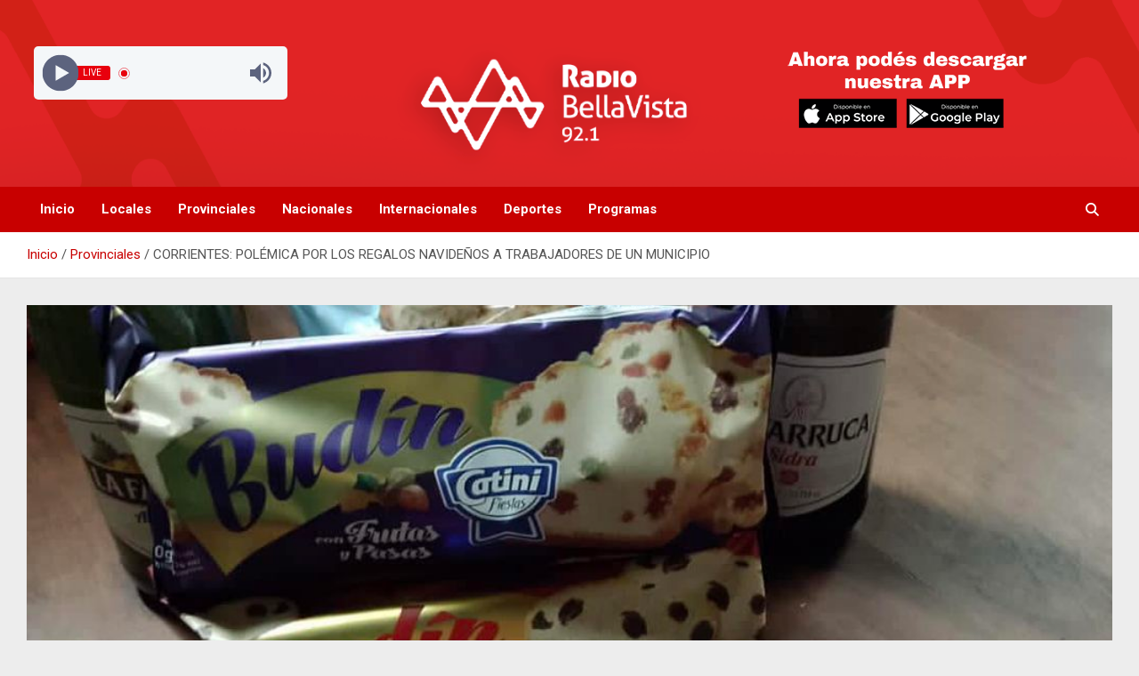

--- FILE ---
content_type: text/html; charset=UTF-8
request_url: https://radiobellavista.com/corrientes-polemica-por-los-regalos-navidenos-a-trabajadores-de-un-municipio/
body_size: 15564
content:
<!doctype html>
<html lang="es">
<head>
	<meta charset="UTF-8">
	<meta name="viewport" content="width=device-width, initial-scale=1, shrink-to-fit=no">
	<link rel="profile" href="https://gmpg.org/xfn/11">

	<meta name='robots' content='index, follow, max-image-preview:large, max-snippet:-1, max-video-preview:-1' />

	<!-- This site is optimized with the Yoast SEO plugin v26.7 - https://yoast.com/wordpress/plugins/seo/ -->
	<title>CORRIENTES: POLÉMICA POR LOS REGALOS NAVIDEÑOS A TRABAJADORES DE UN MUNICIPIO - Radio Bella Vista 92.1</title>
	<link rel="canonical" href="https://radiobellavista.com/corrientes-polemica-por-los-regalos-navidenos-a-trabajadores-de-un-municipio/" />
	<meta property="og:locale" content="es_ES" />
	<meta property="og:type" content="article" />
	<meta property="og:title" content="CORRIENTES: POLÉMICA POR LOS REGALOS NAVIDEÑOS A TRABAJADORES DE UN MUNICIPIO - Radio Bella Vista 92.1" />
	<meta property="og:description" content="Hubo polémica por los regalos navideños a los trabajadores municipales de una localidad correntina.  Luego de que circularan fotos de los corpiños que recibieron las mujeres que trabajan en la&hellip;" />
	<meta property="og:url" content="https://radiobellavista.com/corrientes-polemica-por-los-regalos-navidenos-a-trabajadores-de-un-municipio/" />
	<meta property="og:site_name" content="Radio Bella Vista 92.1" />
	<meta property="article:publisher" content="https://www.facebook.com/Radio-Bella-Vista-101699344011229" />
	<meta property="article:published_time" content="2022-12-28T11:31:15+00:00" />
	<meta property="article:modified_time" content="2022-12-28T11:31:16+00:00" />
	<meta property="og:image" content="https://radiobellavista.com/wp-content/uploads/2022/12/regalosnavidenos.jpg" />
	<meta property="og:image:width" content="1023" />
	<meta property="og:image:height" content="861" />
	<meta property="og:image:type" content="image/jpeg" />
	<meta name="author" content="Por Braian Valverdi" />
	<meta name="twitter:card" content="summary_large_image" />
	<meta name="twitter:label1" content="Escrito por" />
	<meta name="twitter:data1" content="Por Braian Valverdi" />
	<meta name="twitter:label2" content="Tiempo de lectura" />
	<meta name="twitter:data2" content="2 minutos" />
	<script type="application/ld+json" class="yoast-schema-graph">{"@context":"https://schema.org","@graph":[{"@type":"Article","@id":"https://radiobellavista.com/corrientes-polemica-por-los-regalos-navidenos-a-trabajadores-de-un-municipio/#article","isPartOf":{"@id":"https://radiobellavista.com/corrientes-polemica-por-los-regalos-navidenos-a-trabajadores-de-un-municipio/"},"author":{"name":"Por Braian Valverdi","@id":"https://radiobellavista.com/#/schema/person/64e7aaf4ffd88830536d7fe69e526da1"},"headline":"CORRIENTES: POLÉMICA POR LOS REGALOS NAVIDEÑOS A TRABAJADORES DE UN MUNICIPIO","datePublished":"2022-12-28T11:31:15+00:00","dateModified":"2022-12-28T11:31:16+00:00","mainEntityOfPage":{"@id":"https://radiobellavista.com/corrientes-polemica-por-los-regalos-navidenos-a-trabajadores-de-un-municipio/"},"wordCount":344,"publisher":{"@id":"https://radiobellavista.com/#organization"},"image":{"@id":"https://radiobellavista.com/corrientes-polemica-por-los-regalos-navidenos-a-trabajadores-de-un-municipio/#primaryimage"},"thumbnailUrl":"https://radiobellavista.com/wp-content/uploads/2022/12/regalosnavidenos.jpg","articleSection":["Provinciales"],"inLanguage":"es"},{"@type":"WebPage","@id":"https://radiobellavista.com/corrientes-polemica-por-los-regalos-navidenos-a-trabajadores-de-un-municipio/","url":"https://radiobellavista.com/corrientes-polemica-por-los-regalos-navidenos-a-trabajadores-de-un-municipio/","name":"CORRIENTES: POLÉMICA POR LOS REGALOS NAVIDEÑOS A TRABAJADORES DE UN MUNICIPIO - Radio Bella Vista 92.1","isPartOf":{"@id":"https://radiobellavista.com/#website"},"primaryImageOfPage":{"@id":"https://radiobellavista.com/corrientes-polemica-por-los-regalos-navidenos-a-trabajadores-de-un-municipio/#primaryimage"},"image":{"@id":"https://radiobellavista.com/corrientes-polemica-por-los-regalos-navidenos-a-trabajadores-de-un-municipio/#primaryimage"},"thumbnailUrl":"https://radiobellavista.com/wp-content/uploads/2022/12/regalosnavidenos.jpg","datePublished":"2022-12-28T11:31:15+00:00","dateModified":"2022-12-28T11:31:16+00:00","breadcrumb":{"@id":"https://radiobellavista.com/corrientes-polemica-por-los-regalos-navidenos-a-trabajadores-de-un-municipio/#breadcrumb"},"inLanguage":"es","potentialAction":[{"@type":"ReadAction","target":["https://radiobellavista.com/corrientes-polemica-por-los-regalos-navidenos-a-trabajadores-de-un-municipio/"]}]},{"@type":"ImageObject","inLanguage":"es","@id":"https://radiobellavista.com/corrientes-polemica-por-los-regalos-navidenos-a-trabajadores-de-un-municipio/#primaryimage","url":"https://radiobellavista.com/wp-content/uploads/2022/12/regalosnavidenos.jpg","contentUrl":"https://radiobellavista.com/wp-content/uploads/2022/12/regalosnavidenos.jpg","width":1023,"height":861},{"@type":"BreadcrumbList","@id":"https://radiobellavista.com/corrientes-polemica-por-los-regalos-navidenos-a-trabajadores-de-un-municipio/#breadcrumb","itemListElement":[{"@type":"ListItem","position":1,"name":"Portada","item":"https://radiobellavista.com/"},{"@type":"ListItem","position":2,"name":"CORRIENTES: POLÉMICA POR LOS REGALOS NAVIDEÑOS A TRABAJADORES DE UN MUNICIPIO"}]},{"@type":"WebSite","@id":"https://radiobellavista.com/#website","url":"https://radiobellavista.com/","name":"Radio Bella Vista 92.1 Mhz","description":"La Radio De Tu Ciudad","publisher":{"@id":"https://radiobellavista.com/#organization"},"potentialAction":[{"@type":"SearchAction","target":{"@type":"EntryPoint","urlTemplate":"https://radiobellavista.com/?s={search_term_string}"},"query-input":{"@type":"PropertyValueSpecification","valueRequired":true,"valueName":"search_term_string"}}],"inLanguage":"es"},{"@type":"Organization","@id":"https://radiobellavista.com/#organization","name":"Radio Bella Vista 92.1 Mhz","url":"https://radiobellavista.com/","logo":{"@type":"ImageObject","inLanguage":"es","@id":"https://radiobellavista.com/#/schema/logo/image/","url":"https://radiobellavista.com/wp-content/uploads/2021/01/cropped-cropped-cropped-cropped-cropped-LOGO-PARA-PAGINA.png","contentUrl":"https://radiobellavista.com/wp-content/uploads/2021/01/cropped-cropped-cropped-cropped-cropped-LOGO-PARA-PAGINA.png","width":558,"height":210,"caption":"Radio Bella Vista 92.1 Mhz"},"image":{"@id":"https://radiobellavista.com/#/schema/logo/image/"},"sameAs":["https://www.facebook.com/Radio-Bella-Vista-101699344011229"]},{"@type":"Person","@id":"https://radiobellavista.com/#/schema/person/64e7aaf4ffd88830536d7fe69e526da1","name":"Por Braian Valverdi","image":{"@type":"ImageObject","inLanguage":"es","@id":"https://radiobellavista.com/#/schema/person/image/","url":"https://secure.gravatar.com/avatar/2bf5e0285c2d2368e9c490a14724e66fb6cbb967575344363916b6b0b0ee103a?s=96&d=mm&r=g","contentUrl":"https://secure.gravatar.com/avatar/2bf5e0285c2d2368e9c490a14724e66fb6cbb967575344363916b6b0b0ee103a?s=96&d=mm&r=g","caption":"Por Braian Valverdi"},"url":"https://radiobellavista.com/author/braian-valverdi/"}]}</script>
	<!-- / Yoast SEO plugin. -->


<link rel='dns-prefetch' href='//static.addtoany.com' />
<link rel='dns-prefetch' href='//fonts.googleapis.com' />
<link rel="alternate" type="application/rss+xml" title="Radio Bella Vista 92.1 &raquo; Feed" href="https://radiobellavista.com/feed/" />
<link rel="alternate" type="application/rss+xml" title="Radio Bella Vista 92.1 &raquo; Feed de los comentarios" href="https://radiobellavista.com/comments/feed/" />
<link rel="alternate" type="application/rss+xml" title="Radio Bella Vista 92.1 &raquo; Comentario CORRIENTES: POLÉMICA POR LOS REGALOS NAVIDEÑOS A TRABAJADORES DE UN MUNICIPIO del feed" href="https://radiobellavista.com/corrientes-polemica-por-los-regalos-navidenos-a-trabajadores-de-un-municipio/feed/" />
<link rel="alternate" title="oEmbed (JSON)" type="application/json+oembed" href="https://radiobellavista.com/wp-json/oembed/1.0/embed?url=https%3A%2F%2Fradiobellavista.com%2Fcorrientes-polemica-por-los-regalos-navidenos-a-trabajadores-de-un-municipio%2F" />
<link rel="alternate" title="oEmbed (XML)" type="text/xml+oembed" href="https://radiobellavista.com/wp-json/oembed/1.0/embed?url=https%3A%2F%2Fradiobellavista.com%2Fcorrientes-polemica-por-los-regalos-navidenos-a-trabajadores-de-un-municipio%2F&#038;format=xml" />
<style id='wp-img-auto-sizes-contain-inline-css' type='text/css'>
img:is([sizes=auto i],[sizes^="auto," i]){contain-intrinsic-size:3000px 1500px}
/*# sourceURL=wp-img-auto-sizes-contain-inline-css */
</style>
<style id='wp-emoji-styles-inline-css' type='text/css'>

	img.wp-smiley, img.emoji {
		display: inline !important;
		border: none !important;
		box-shadow: none !important;
		height: 1em !important;
		width: 1em !important;
		margin: 0 0.07em !important;
		vertical-align: -0.1em !important;
		background: none !important;
		padding: 0 !important;
	}
/*# sourceURL=wp-emoji-styles-inline-css */
</style>
<style id='wp-block-library-inline-css' type='text/css'>
:root{--wp-block-synced-color:#7a00df;--wp-block-synced-color--rgb:122,0,223;--wp-bound-block-color:var(--wp-block-synced-color);--wp-editor-canvas-background:#ddd;--wp-admin-theme-color:#007cba;--wp-admin-theme-color--rgb:0,124,186;--wp-admin-theme-color-darker-10:#006ba1;--wp-admin-theme-color-darker-10--rgb:0,107,160.5;--wp-admin-theme-color-darker-20:#005a87;--wp-admin-theme-color-darker-20--rgb:0,90,135;--wp-admin-border-width-focus:2px}@media (min-resolution:192dpi){:root{--wp-admin-border-width-focus:1.5px}}.wp-element-button{cursor:pointer}:root .has-very-light-gray-background-color{background-color:#eee}:root .has-very-dark-gray-background-color{background-color:#313131}:root .has-very-light-gray-color{color:#eee}:root .has-very-dark-gray-color{color:#313131}:root .has-vivid-green-cyan-to-vivid-cyan-blue-gradient-background{background:linear-gradient(135deg,#00d084,#0693e3)}:root .has-purple-crush-gradient-background{background:linear-gradient(135deg,#34e2e4,#4721fb 50%,#ab1dfe)}:root .has-hazy-dawn-gradient-background{background:linear-gradient(135deg,#faaca8,#dad0ec)}:root .has-subdued-olive-gradient-background{background:linear-gradient(135deg,#fafae1,#67a671)}:root .has-atomic-cream-gradient-background{background:linear-gradient(135deg,#fdd79a,#004a59)}:root .has-nightshade-gradient-background{background:linear-gradient(135deg,#330968,#31cdcf)}:root .has-midnight-gradient-background{background:linear-gradient(135deg,#020381,#2874fc)}:root{--wp--preset--font-size--normal:16px;--wp--preset--font-size--huge:42px}.has-regular-font-size{font-size:1em}.has-larger-font-size{font-size:2.625em}.has-normal-font-size{font-size:var(--wp--preset--font-size--normal)}.has-huge-font-size{font-size:var(--wp--preset--font-size--huge)}.has-text-align-center{text-align:center}.has-text-align-left{text-align:left}.has-text-align-right{text-align:right}.has-fit-text{white-space:nowrap!important}#end-resizable-editor-section{display:none}.aligncenter{clear:both}.items-justified-left{justify-content:flex-start}.items-justified-center{justify-content:center}.items-justified-right{justify-content:flex-end}.items-justified-space-between{justify-content:space-between}.screen-reader-text{border:0;clip-path:inset(50%);height:1px;margin:-1px;overflow:hidden;padding:0;position:absolute;width:1px;word-wrap:normal!important}.screen-reader-text:focus{background-color:#ddd;clip-path:none;color:#444;display:block;font-size:1em;height:auto;left:5px;line-height:normal;padding:15px 23px 14px;text-decoration:none;top:5px;width:auto;z-index:100000}html :where(.has-border-color){border-style:solid}html :where([style*=border-top-color]){border-top-style:solid}html :where([style*=border-right-color]){border-right-style:solid}html :where([style*=border-bottom-color]){border-bottom-style:solid}html :where([style*=border-left-color]){border-left-style:solid}html :where([style*=border-width]){border-style:solid}html :where([style*=border-top-width]){border-top-style:solid}html :where([style*=border-right-width]){border-right-style:solid}html :where([style*=border-bottom-width]){border-bottom-style:solid}html :where([style*=border-left-width]){border-left-style:solid}html :where(img[class*=wp-image-]){height:auto;max-width:100%}:where(figure){margin:0 0 1em}html :where(.is-position-sticky){--wp-admin--admin-bar--position-offset:var(--wp-admin--admin-bar--height,0px)}@media screen and (max-width:600px){html :where(.is-position-sticky){--wp-admin--admin-bar--position-offset:0px}}

/*# sourceURL=wp-block-library-inline-css */
</style><style id='wp-block-image-inline-css' type='text/css'>
.wp-block-image>a,.wp-block-image>figure>a{display:inline-block}.wp-block-image img{box-sizing:border-box;height:auto;max-width:100%;vertical-align:bottom}@media not (prefers-reduced-motion){.wp-block-image img.hide{visibility:hidden}.wp-block-image img.show{animation:show-content-image .4s}}.wp-block-image[style*=border-radius] img,.wp-block-image[style*=border-radius]>a{border-radius:inherit}.wp-block-image.has-custom-border img{box-sizing:border-box}.wp-block-image.aligncenter{text-align:center}.wp-block-image.alignfull>a,.wp-block-image.alignwide>a{width:100%}.wp-block-image.alignfull img,.wp-block-image.alignwide img{height:auto;width:100%}.wp-block-image .aligncenter,.wp-block-image .alignleft,.wp-block-image .alignright,.wp-block-image.aligncenter,.wp-block-image.alignleft,.wp-block-image.alignright{display:table}.wp-block-image .aligncenter>figcaption,.wp-block-image .alignleft>figcaption,.wp-block-image .alignright>figcaption,.wp-block-image.aligncenter>figcaption,.wp-block-image.alignleft>figcaption,.wp-block-image.alignright>figcaption{caption-side:bottom;display:table-caption}.wp-block-image .alignleft{float:left;margin:.5em 1em .5em 0}.wp-block-image .alignright{float:right;margin:.5em 0 .5em 1em}.wp-block-image .aligncenter{margin-left:auto;margin-right:auto}.wp-block-image :where(figcaption){margin-bottom:1em;margin-top:.5em}.wp-block-image.is-style-circle-mask img{border-radius:9999px}@supports ((-webkit-mask-image:none) or (mask-image:none)) or (-webkit-mask-image:none){.wp-block-image.is-style-circle-mask img{border-radius:0;-webkit-mask-image:url('data:image/svg+xml;utf8,<svg viewBox="0 0 100 100" xmlns="http://www.w3.org/2000/svg"><circle cx="50" cy="50" r="50"/></svg>');mask-image:url('data:image/svg+xml;utf8,<svg viewBox="0 0 100 100" xmlns="http://www.w3.org/2000/svg"><circle cx="50" cy="50" r="50"/></svg>');mask-mode:alpha;-webkit-mask-position:center;mask-position:center;-webkit-mask-repeat:no-repeat;mask-repeat:no-repeat;-webkit-mask-size:contain;mask-size:contain}}:root :where(.wp-block-image.is-style-rounded img,.wp-block-image .is-style-rounded img){border-radius:9999px}.wp-block-image figure{margin:0}.wp-lightbox-container{display:flex;flex-direction:column;position:relative}.wp-lightbox-container img{cursor:zoom-in}.wp-lightbox-container img:hover+button{opacity:1}.wp-lightbox-container button{align-items:center;backdrop-filter:blur(16px) saturate(180%);background-color:#5a5a5a40;border:none;border-radius:4px;cursor:zoom-in;display:flex;height:20px;justify-content:center;opacity:0;padding:0;position:absolute;right:16px;text-align:center;top:16px;width:20px;z-index:100}@media not (prefers-reduced-motion){.wp-lightbox-container button{transition:opacity .2s ease}}.wp-lightbox-container button:focus-visible{outline:3px auto #5a5a5a40;outline:3px auto -webkit-focus-ring-color;outline-offset:3px}.wp-lightbox-container button:hover{cursor:pointer;opacity:1}.wp-lightbox-container button:focus{opacity:1}.wp-lightbox-container button:focus,.wp-lightbox-container button:hover,.wp-lightbox-container button:not(:hover):not(:active):not(.has-background){background-color:#5a5a5a40;border:none}.wp-lightbox-overlay{box-sizing:border-box;cursor:zoom-out;height:100vh;left:0;overflow:hidden;position:fixed;top:0;visibility:hidden;width:100%;z-index:100000}.wp-lightbox-overlay .close-button{align-items:center;cursor:pointer;display:flex;justify-content:center;min-height:40px;min-width:40px;padding:0;position:absolute;right:calc(env(safe-area-inset-right) + 16px);top:calc(env(safe-area-inset-top) + 16px);z-index:5000000}.wp-lightbox-overlay .close-button:focus,.wp-lightbox-overlay .close-button:hover,.wp-lightbox-overlay .close-button:not(:hover):not(:active):not(.has-background){background:none;border:none}.wp-lightbox-overlay .lightbox-image-container{height:var(--wp--lightbox-container-height);left:50%;overflow:hidden;position:absolute;top:50%;transform:translate(-50%,-50%);transform-origin:top left;width:var(--wp--lightbox-container-width);z-index:9999999999}.wp-lightbox-overlay .wp-block-image{align-items:center;box-sizing:border-box;display:flex;height:100%;justify-content:center;margin:0;position:relative;transform-origin:0 0;width:100%;z-index:3000000}.wp-lightbox-overlay .wp-block-image img{height:var(--wp--lightbox-image-height);min-height:var(--wp--lightbox-image-height);min-width:var(--wp--lightbox-image-width);width:var(--wp--lightbox-image-width)}.wp-lightbox-overlay .wp-block-image figcaption{display:none}.wp-lightbox-overlay button{background:none;border:none}.wp-lightbox-overlay .scrim{background-color:#fff;height:100%;opacity:.9;position:absolute;width:100%;z-index:2000000}.wp-lightbox-overlay.active{visibility:visible}@media not (prefers-reduced-motion){.wp-lightbox-overlay.active{animation:turn-on-visibility .25s both}.wp-lightbox-overlay.active img{animation:turn-on-visibility .35s both}.wp-lightbox-overlay.show-closing-animation:not(.active){animation:turn-off-visibility .35s both}.wp-lightbox-overlay.show-closing-animation:not(.active) img{animation:turn-off-visibility .25s both}.wp-lightbox-overlay.zoom.active{animation:none;opacity:1;visibility:visible}.wp-lightbox-overlay.zoom.active .lightbox-image-container{animation:lightbox-zoom-in .4s}.wp-lightbox-overlay.zoom.active .lightbox-image-container img{animation:none}.wp-lightbox-overlay.zoom.active .scrim{animation:turn-on-visibility .4s forwards}.wp-lightbox-overlay.zoom.show-closing-animation:not(.active){animation:none}.wp-lightbox-overlay.zoom.show-closing-animation:not(.active) .lightbox-image-container{animation:lightbox-zoom-out .4s}.wp-lightbox-overlay.zoom.show-closing-animation:not(.active) .lightbox-image-container img{animation:none}.wp-lightbox-overlay.zoom.show-closing-animation:not(.active) .scrim{animation:turn-off-visibility .4s forwards}}@keyframes show-content-image{0%{visibility:hidden}99%{visibility:hidden}to{visibility:visible}}@keyframes turn-on-visibility{0%{opacity:0}to{opacity:1}}@keyframes turn-off-visibility{0%{opacity:1;visibility:visible}99%{opacity:0;visibility:visible}to{opacity:0;visibility:hidden}}@keyframes lightbox-zoom-in{0%{transform:translate(calc((-100vw + var(--wp--lightbox-scrollbar-width))/2 + var(--wp--lightbox-initial-left-position)),calc(-50vh + var(--wp--lightbox-initial-top-position))) scale(var(--wp--lightbox-scale))}to{transform:translate(-50%,-50%) scale(1)}}@keyframes lightbox-zoom-out{0%{transform:translate(-50%,-50%) scale(1);visibility:visible}99%{visibility:visible}to{transform:translate(calc((-100vw + var(--wp--lightbox-scrollbar-width))/2 + var(--wp--lightbox-initial-left-position)),calc(-50vh + var(--wp--lightbox-initial-top-position))) scale(var(--wp--lightbox-scale));visibility:hidden}}
/*# sourceURL=https://radiobellavista.com/wp-includes/blocks/image/style.min.css */
</style>
<style id='global-styles-inline-css' type='text/css'>
:root{--wp--preset--aspect-ratio--square: 1;--wp--preset--aspect-ratio--4-3: 4/3;--wp--preset--aspect-ratio--3-4: 3/4;--wp--preset--aspect-ratio--3-2: 3/2;--wp--preset--aspect-ratio--2-3: 2/3;--wp--preset--aspect-ratio--16-9: 16/9;--wp--preset--aspect-ratio--9-16: 9/16;--wp--preset--color--black: #000000;--wp--preset--color--cyan-bluish-gray: #abb8c3;--wp--preset--color--white: #ffffff;--wp--preset--color--pale-pink: #f78da7;--wp--preset--color--vivid-red: #cf2e2e;--wp--preset--color--luminous-vivid-orange: #ff6900;--wp--preset--color--luminous-vivid-amber: #fcb900;--wp--preset--color--light-green-cyan: #7bdcb5;--wp--preset--color--vivid-green-cyan: #00d084;--wp--preset--color--pale-cyan-blue: #8ed1fc;--wp--preset--color--vivid-cyan-blue: #0693e3;--wp--preset--color--vivid-purple: #9b51e0;--wp--preset--gradient--vivid-cyan-blue-to-vivid-purple: linear-gradient(135deg,rgb(6,147,227) 0%,rgb(155,81,224) 100%);--wp--preset--gradient--light-green-cyan-to-vivid-green-cyan: linear-gradient(135deg,rgb(122,220,180) 0%,rgb(0,208,130) 100%);--wp--preset--gradient--luminous-vivid-amber-to-luminous-vivid-orange: linear-gradient(135deg,rgb(252,185,0) 0%,rgb(255,105,0) 100%);--wp--preset--gradient--luminous-vivid-orange-to-vivid-red: linear-gradient(135deg,rgb(255,105,0) 0%,rgb(207,46,46) 100%);--wp--preset--gradient--very-light-gray-to-cyan-bluish-gray: linear-gradient(135deg,rgb(238,238,238) 0%,rgb(169,184,195) 100%);--wp--preset--gradient--cool-to-warm-spectrum: linear-gradient(135deg,rgb(74,234,220) 0%,rgb(151,120,209) 20%,rgb(207,42,186) 40%,rgb(238,44,130) 60%,rgb(251,105,98) 80%,rgb(254,248,76) 100%);--wp--preset--gradient--blush-light-purple: linear-gradient(135deg,rgb(255,206,236) 0%,rgb(152,150,240) 100%);--wp--preset--gradient--blush-bordeaux: linear-gradient(135deg,rgb(254,205,165) 0%,rgb(254,45,45) 50%,rgb(107,0,62) 100%);--wp--preset--gradient--luminous-dusk: linear-gradient(135deg,rgb(255,203,112) 0%,rgb(199,81,192) 50%,rgb(65,88,208) 100%);--wp--preset--gradient--pale-ocean: linear-gradient(135deg,rgb(255,245,203) 0%,rgb(182,227,212) 50%,rgb(51,167,181) 100%);--wp--preset--gradient--electric-grass: linear-gradient(135deg,rgb(202,248,128) 0%,rgb(113,206,126) 100%);--wp--preset--gradient--midnight: linear-gradient(135deg,rgb(2,3,129) 0%,rgb(40,116,252) 100%);--wp--preset--font-size--small: 13px;--wp--preset--font-size--medium: 20px;--wp--preset--font-size--large: 36px;--wp--preset--font-size--x-large: 42px;--wp--preset--spacing--20: 0.44rem;--wp--preset--spacing--30: 0.67rem;--wp--preset--spacing--40: 1rem;--wp--preset--spacing--50: 1.5rem;--wp--preset--spacing--60: 2.25rem;--wp--preset--spacing--70: 3.38rem;--wp--preset--spacing--80: 5.06rem;--wp--preset--shadow--natural: 6px 6px 9px rgba(0, 0, 0, 0.2);--wp--preset--shadow--deep: 12px 12px 50px rgba(0, 0, 0, 0.4);--wp--preset--shadow--sharp: 6px 6px 0px rgba(0, 0, 0, 0.2);--wp--preset--shadow--outlined: 6px 6px 0px -3px rgb(255, 255, 255), 6px 6px rgb(0, 0, 0);--wp--preset--shadow--crisp: 6px 6px 0px rgb(0, 0, 0);}:where(.is-layout-flex){gap: 0.5em;}:where(.is-layout-grid){gap: 0.5em;}body .is-layout-flex{display: flex;}.is-layout-flex{flex-wrap: wrap;align-items: center;}.is-layout-flex > :is(*, div){margin: 0;}body .is-layout-grid{display: grid;}.is-layout-grid > :is(*, div){margin: 0;}:where(.wp-block-columns.is-layout-flex){gap: 2em;}:where(.wp-block-columns.is-layout-grid){gap: 2em;}:where(.wp-block-post-template.is-layout-flex){gap: 1.25em;}:where(.wp-block-post-template.is-layout-grid){gap: 1.25em;}.has-black-color{color: var(--wp--preset--color--black) !important;}.has-cyan-bluish-gray-color{color: var(--wp--preset--color--cyan-bluish-gray) !important;}.has-white-color{color: var(--wp--preset--color--white) !important;}.has-pale-pink-color{color: var(--wp--preset--color--pale-pink) !important;}.has-vivid-red-color{color: var(--wp--preset--color--vivid-red) !important;}.has-luminous-vivid-orange-color{color: var(--wp--preset--color--luminous-vivid-orange) !important;}.has-luminous-vivid-amber-color{color: var(--wp--preset--color--luminous-vivid-amber) !important;}.has-light-green-cyan-color{color: var(--wp--preset--color--light-green-cyan) !important;}.has-vivid-green-cyan-color{color: var(--wp--preset--color--vivid-green-cyan) !important;}.has-pale-cyan-blue-color{color: var(--wp--preset--color--pale-cyan-blue) !important;}.has-vivid-cyan-blue-color{color: var(--wp--preset--color--vivid-cyan-blue) !important;}.has-vivid-purple-color{color: var(--wp--preset--color--vivid-purple) !important;}.has-black-background-color{background-color: var(--wp--preset--color--black) !important;}.has-cyan-bluish-gray-background-color{background-color: var(--wp--preset--color--cyan-bluish-gray) !important;}.has-white-background-color{background-color: var(--wp--preset--color--white) !important;}.has-pale-pink-background-color{background-color: var(--wp--preset--color--pale-pink) !important;}.has-vivid-red-background-color{background-color: var(--wp--preset--color--vivid-red) !important;}.has-luminous-vivid-orange-background-color{background-color: var(--wp--preset--color--luminous-vivid-orange) !important;}.has-luminous-vivid-amber-background-color{background-color: var(--wp--preset--color--luminous-vivid-amber) !important;}.has-light-green-cyan-background-color{background-color: var(--wp--preset--color--light-green-cyan) !important;}.has-vivid-green-cyan-background-color{background-color: var(--wp--preset--color--vivid-green-cyan) !important;}.has-pale-cyan-blue-background-color{background-color: var(--wp--preset--color--pale-cyan-blue) !important;}.has-vivid-cyan-blue-background-color{background-color: var(--wp--preset--color--vivid-cyan-blue) !important;}.has-vivid-purple-background-color{background-color: var(--wp--preset--color--vivid-purple) !important;}.has-black-border-color{border-color: var(--wp--preset--color--black) !important;}.has-cyan-bluish-gray-border-color{border-color: var(--wp--preset--color--cyan-bluish-gray) !important;}.has-white-border-color{border-color: var(--wp--preset--color--white) !important;}.has-pale-pink-border-color{border-color: var(--wp--preset--color--pale-pink) !important;}.has-vivid-red-border-color{border-color: var(--wp--preset--color--vivid-red) !important;}.has-luminous-vivid-orange-border-color{border-color: var(--wp--preset--color--luminous-vivid-orange) !important;}.has-luminous-vivid-amber-border-color{border-color: var(--wp--preset--color--luminous-vivid-amber) !important;}.has-light-green-cyan-border-color{border-color: var(--wp--preset--color--light-green-cyan) !important;}.has-vivid-green-cyan-border-color{border-color: var(--wp--preset--color--vivid-green-cyan) !important;}.has-pale-cyan-blue-border-color{border-color: var(--wp--preset--color--pale-cyan-blue) !important;}.has-vivid-cyan-blue-border-color{border-color: var(--wp--preset--color--vivid-cyan-blue) !important;}.has-vivid-purple-border-color{border-color: var(--wp--preset--color--vivid-purple) !important;}.has-vivid-cyan-blue-to-vivid-purple-gradient-background{background: var(--wp--preset--gradient--vivid-cyan-blue-to-vivid-purple) !important;}.has-light-green-cyan-to-vivid-green-cyan-gradient-background{background: var(--wp--preset--gradient--light-green-cyan-to-vivid-green-cyan) !important;}.has-luminous-vivid-amber-to-luminous-vivid-orange-gradient-background{background: var(--wp--preset--gradient--luminous-vivid-amber-to-luminous-vivid-orange) !important;}.has-luminous-vivid-orange-to-vivid-red-gradient-background{background: var(--wp--preset--gradient--luminous-vivid-orange-to-vivid-red) !important;}.has-very-light-gray-to-cyan-bluish-gray-gradient-background{background: var(--wp--preset--gradient--very-light-gray-to-cyan-bluish-gray) !important;}.has-cool-to-warm-spectrum-gradient-background{background: var(--wp--preset--gradient--cool-to-warm-spectrum) !important;}.has-blush-light-purple-gradient-background{background: var(--wp--preset--gradient--blush-light-purple) !important;}.has-blush-bordeaux-gradient-background{background: var(--wp--preset--gradient--blush-bordeaux) !important;}.has-luminous-dusk-gradient-background{background: var(--wp--preset--gradient--luminous-dusk) !important;}.has-pale-ocean-gradient-background{background: var(--wp--preset--gradient--pale-ocean) !important;}.has-electric-grass-gradient-background{background: var(--wp--preset--gradient--electric-grass) !important;}.has-midnight-gradient-background{background: var(--wp--preset--gradient--midnight) !important;}.has-small-font-size{font-size: var(--wp--preset--font-size--small) !important;}.has-medium-font-size{font-size: var(--wp--preset--font-size--medium) !important;}.has-large-font-size{font-size: var(--wp--preset--font-size--large) !important;}.has-x-large-font-size{font-size: var(--wp--preset--font-size--x-large) !important;}
/*# sourceURL=global-styles-inline-css */
</style>

<style id='classic-theme-styles-inline-css' type='text/css'>
/*! This file is auto-generated */
.wp-block-button__link{color:#fff;background-color:#32373c;border-radius:9999px;box-shadow:none;text-decoration:none;padding:calc(.667em + 2px) calc(1.333em + 2px);font-size:1.125em}.wp-block-file__button{background:#32373c;color:#fff;text-decoration:none}
/*# sourceURL=/wp-includes/css/classic-themes.min.css */
</style>
<link rel='stylesheet' id='bootstrap-style-css' href='https://radiobellavista.com/wp-content/themes/newscard/assets/library/bootstrap/css/bootstrap.min.css?ver=4.0.0' type='text/css' media='all' />
<link rel='stylesheet' id='font-awesome-style-css' href='https://radiobellavista.com/wp-content/themes/newscard/assets/library/font-awesome/css/all.min.css?ver=0084c1083f0a90599b435bba6fb3422d' type='text/css' media='all' />
<link rel='stylesheet' id='newscard-google-fonts-css' href='//fonts.googleapis.com/css?family=Roboto%3A100%2C300%2C300i%2C400%2C400i%2C500%2C500i%2C700%2C700i&#038;ver=6.9' type='text/css' media='all' />
<link rel='stylesheet' id='newscard-style-css' href='https://radiobellavista.com/wp-content/themes/newscard/style.css?ver=0084c1083f0a90599b435bba6fb3422d' type='text/css' media='all' />
<link rel='stylesheet' id='addtoany-css' href='https://radiobellavista.com/wp-content/plugins/add-to-any/addtoany.min.css?ver=1.16' type='text/css' media='all' />
<link rel='stylesheet' id='wp-block-paragraph-css' href='https://radiobellavista.com/wp-includes/blocks/paragraph/style.min.css?ver=0084c1083f0a90599b435bba6fb3422d' type='text/css' media='all' />
<script type="text/javascript" id="addtoany-core-js-before">
/* <![CDATA[ */
window.a2a_config=window.a2a_config||{};a2a_config.callbacks=[];a2a_config.overlays=[];a2a_config.templates={};a2a_localize = {
	Share: "Compartir",
	Save: "Guardar",
	Subscribe: "Suscribir",
	Email: "Correo electrónico",
	Bookmark: "Marcador",
	ShowAll: "Mostrar todo",
	ShowLess: "Mostrar menos",
	FindServices: "Encontrar servicio(s)",
	FindAnyServiceToAddTo: "Encuentra al instante cualquier servicio para añadir a",
	PoweredBy: "Funciona con",
	ShareViaEmail: "Compartir por correo electrónico",
	SubscribeViaEmail: "Suscribirse a través de correo electrónico",
	BookmarkInYourBrowser: "Añadir a marcadores de tu navegador",
	BookmarkInstructions: "Presiona «Ctrl+D» o «\u2318+D» para añadir esta página a marcadores",
	AddToYourFavorites: "Añadir a tus favoritos",
	SendFromWebOrProgram: "Enviar desde cualquier dirección o programa de correo electrónico ",
	EmailProgram: "Programa de correo electrónico",
	More: "Más&#8230;",
	ThanksForSharing: "¡Gracias por compartir!",
	ThanksForFollowing: "¡Gracias por seguirnos!"
};


//# sourceURL=addtoany-core-js-before
/* ]]> */
</script>
<script type="text/javascript" defer src="https://static.addtoany.com/menu/page.js" id="addtoany-core-js"></script>
<script type="text/javascript" src="https://radiobellavista.com/wp-includes/js/jquery/jquery.min.js?ver=3.7.1" id="jquery-core-js"></script>
<script type="text/javascript" src="https://radiobellavista.com/wp-includes/js/jquery/jquery-migrate.min.js?ver=3.4.1" id="jquery-migrate-js"></script>
<script type="text/javascript" defer src="https://radiobellavista.com/wp-content/plugins/add-to-any/addtoany.min.js?ver=1.1" id="addtoany-jquery-js"></script>
<script type="text/javascript" id="image-watermark-no-right-click-js-before">
/* <![CDATA[ */
var iwArgsNoRightClick = {"rightclick":"N","draganddrop":"N","devtools":"Y","enableToast":"Y","toastMessage":"This content is protected"};

//# sourceURL=image-watermark-no-right-click-js-before
/* ]]> */
</script>
<script type="text/javascript" src="https://radiobellavista.com/wp-content/plugins/image-watermark/js/no-right-click.js?ver=2.0.3" id="image-watermark-no-right-click-js"></script>
<link rel="https://api.w.org/" href="https://radiobellavista.com/wp-json/" /><link rel="alternate" title="JSON" type="application/json" href="https://radiobellavista.com/wp-json/wp/v2/posts/26242" /><link rel="EditURI" type="application/rsd+xml" title="RSD" href="https://radiobellavista.com/xmlrpc.php?rsd" />
<link rel="pingback" href="https://radiobellavista.com/xmlrpc.php">		<style type="text/css">
					.site-title,
			.site-description {
				position: absolute;
				clip: rect(1px, 1px, 1px, 1px);
			}
				</style>
		<style type="text/css" id="custom-background-css">
body.custom-background { background-color: #ededed; }
</style>
	<link rel="icon" href="https://radiobellavista.com/wp-content/uploads/2022/12/cropped-FOTO-DE-PERFIL-32x32.png" sizes="32x32" />
<link rel="icon" href="https://radiobellavista.com/wp-content/uploads/2022/12/cropped-FOTO-DE-PERFIL-192x192.png" sizes="192x192" />
<link rel="apple-touch-icon" href="https://radiobellavista.com/wp-content/uploads/2022/12/cropped-FOTO-DE-PERFIL-180x180.png" />
<meta name="msapplication-TileImage" content="https://radiobellavista.com/wp-content/uploads/2022/12/cropped-FOTO-DE-PERFIL-270x270.png" />
<link rel='stylesheet' id='radio-player-css' href='https://radiobellavista.com/wp-content/plugins/radio-player/assets/css/frontend.css?ver=2.0.91' type='text/css' media='all' />
<style id='radio-player-inline-css' type='text/css'>
div.radio-player .radio-player-song-title span.track-title { animation-duration: 10s; }
/*# sourceURL=radio-player-inline-css */
</style>
</head>

<body data-rsssl=1 class="wp-singular post-template-default single single-post postid-26242 single-format-standard custom-background wp-theme-newscard theme-body group-blog entry-title-ellipsis">

<div id="page" class="site">
	<a class="skip-link screen-reader-text" href="#content">Saltar al contenido</a>
	
	<header id="masthead" class="site-header">
				<nav class="navbar navbar-expand-lg d-block">
			<div class="navbar-head navbar-bg-set"  style="background-image:url('https://radiobellavista.com/wp-content/uploads/2022/01/PORTADA-2.png');">
				<div class="container">
					<div class="row navbar-head-row align-items-center">
						<div class="col-lg-4">
							<div class="site-branding navbar-brand">
								    								<div id="header-widget-area" class="chw-widget-area widget-area" role="complementary">
    								<div class="chw-widget"><div class="alignleft"><div class="radio_player" data-player-type="shortcode" data-data="[base64]"></div></div></div>    								</div>
 
																
																	<h2 class="site-title"><a href="https://radiobellavista.com/" rel="home">Radio Bella Vista 92.1</a></h2>
																	<p class="site-description">La Radio De Tu Ciudad</p>
															</div><!-- .site-branding .navbar-brand -->
						</div>
													<div class="col-lg-8 navbar-ad-section">
																	<a href="https://play.google.com/store/apps/details?id=com.radiobv.app" class="newscard-ad-728-90" target="_blank" rel="noopener noreferrer">
																	<img class="img-fluid" src="https://radiobellavista.com/wp-content/uploads/2021/12/APPP-4.png" alt="Banner publicitario">
																	</a>
															</div>
											</div><!-- .row -->
				</div><!-- .container -->
			</div><!-- .navbar-head -->
			<div class="navigation-bar">
				<div class="navigation-bar-top">
					<div class="container">
						<button class="navbar-toggler menu-toggle" type="button" data-toggle="collapse" data-target="#navbarCollapse" aria-controls="navbarCollapse" aria-expanded="false" aria-label="Alternar navegación"></button>
						<span class="search-toggle"></span>
					</div><!-- .container -->
					<div class="search-bar">
						<div class="container">
							<div class="search-block off">
								<form action="https://radiobellavista.com/" method="get" class="search-form">
	<label class="assistive-text"> Buscar </label>
	<div class="input-group">
		<input type="search" value="" placeholder="Buscar" class="form-control s" name="s">
		<div class="input-group-prepend">
			<button class="btn btn-theme">Buscar</button>
		</div>
	</div>
</form><!-- .search-form -->
							</div><!-- .search-box -->
						</div><!-- .container -->
					</div><!-- .search-bar -->
				</div><!-- .navigation-bar-top -->
				<div class="navbar-main">
					<div class="container">
						<div class="collapse navbar-collapse" id="navbarCollapse">
							<div id="site-navigation" class="main-navigation" role="navigation">
								<ul class="nav-menu navbar-nav d-lg-block"><li id="menu-item-2404" class="menu-item menu-item-type-custom menu-item-object-custom menu-item-home menu-item-2404"><a href="https://radiobellavista.com/">Inicio</a></li>
<li id="menu-item-2629" class="menu-item menu-item-type-taxonomy menu-item-object-category menu-item-2629"><a href="https://radiobellavista.com/CATEGORIA/local/">Locales</a></li>
<li id="menu-item-2403" class="menu-item menu-item-type-taxonomy menu-item-object-category current-post-ancestor current-menu-parent current-post-parent menu-item-2403"><a href="https://radiobellavista.com/CATEGORIA/provinciales/">Provinciales</a></li>
<li id="menu-item-2402" class="menu-item menu-item-type-taxonomy menu-item-object-category menu-item-2402"><a href="https://radiobellavista.com/CATEGORIA/nacionales/">Nacionales</a></li>
<li id="menu-item-2627" class="menu-item menu-item-type-taxonomy menu-item-object-category menu-item-2627"><a href="https://radiobellavista.com/CATEGORIA/internacionales/">Internacionales</a></li>
<li id="menu-item-2628" class="menu-item menu-item-type-taxonomy menu-item-object-category menu-item-2628"><a href="https://radiobellavista.com/CATEGORIA/deportes/">Deportes</a></li>
<li id="menu-item-12041" class="menu-item menu-item-type-post_type menu-item-object-page menu-item-12041"><a href="https://radiobellavista.com/programas/">Programas</a></li>
</ul>							</div><!-- #site-navigation .main-navigation -->
						</div><!-- .navbar-collapse -->
						<div class="nav-search">
							<span class="search-toggle"></span>
						</div><!-- .nav-search -->
					</div><!-- .container -->
				</div><!-- .navbar-main -->
			</div><!-- .navigation-bar -->
		</nav><!-- .navbar -->

		
		
					<div id="breadcrumb">
				<div class="container">
					<div role="navigation" aria-label="Migas de pan" class="breadcrumb-trail breadcrumbs" itemprop="breadcrumb"><ul class="trail-items" itemscope itemtype="http://schema.org/BreadcrumbList"><meta name="numberOfItems" content="3" /><meta name="itemListOrder" content="Ascending" /><li itemprop="itemListElement" itemscope itemtype="http://schema.org/ListItem" class="trail-item trail-begin"><a href="https://radiobellavista.com/" rel="home" itemprop="item"><span itemprop="name">Inicio</span></a><meta itemprop="position" content="1" /></li><li itemprop="itemListElement" itemscope itemtype="http://schema.org/ListItem" class="trail-item"><a href="https://radiobellavista.com/CATEGORIA/provinciales/" itemprop="item"><span itemprop="name">Provinciales</span></a><meta itemprop="position" content="2" /></li><li itemprop="itemListElement" itemscope itemtype="http://schema.org/ListItem" class="trail-item trail-end"><span itemprop="name">CORRIENTES: POLÉMICA POR LOS REGALOS NAVIDEÑOS A TRABAJADORES DE UN MUNICIPIO</span><meta itemprop="position" content="3" /></li></ul></div>				</div>
			</div><!-- .breadcrumb -->
			</header><!-- #masthead -->
	<div id="content" class="site-content ">
		<div class="container">
							<div class="row justify-content-center site-content-row">
			
					<div id="primary" class="col-lg-12 content-area">		<main id="main" class="site-main">

				<div class="post-26242 post type-post status-publish format-standard has-post-thumbnail hentry category-provinciales">

		
					<figure class="post-featured-image page-single-img-wrap">
						<div class="post-img" style="background-image: url('https://radiobellavista.com/wp-content/uploads/2022/12/regalosnavidenos.jpg');"></div>
											</figure><!-- .post-featured-image .page-single-img-wrap -->

				
				<div class="entry-meta category-meta">
					<div class="cat-links"><a href="https://radiobellavista.com/CATEGORIA/provinciales/" rel="category tag">Provinciales</a></div>
				</div><!-- .entry-meta -->

			
					<header class="entry-header">
				<h1 class="entry-title">CORRIENTES: POLÉMICA POR LOS REGALOS NAVIDEÑOS A TRABAJADORES DE UN MUNICIPIO</h1>
									<div class="entry-meta">
						<div class="date"><a href="https://radiobellavista.com/corrientes-polemica-por-los-regalos-navidenos-a-trabajadores-de-un-municipio/" title="CORRIENTES: POLÉMICA POR LOS REGALOS NAVIDEÑOS A TRABAJADORES DE UN MUNICIPIO">28/12/2022</a> </div> <div class="by-author vcard author"><a href="https://radiobellavista.com/author/braian-valverdi/">Por Braian Valverdi</a> </div>											</div><!-- .entry-meta -->
								</header>
				<div class="entry-content">
			
<p>Hubo polémica por los regalos navideños a los trabajadores municipales de una localidad correntina.  Luego de que circularan fotos de los corpiños que recibieron las mujeres que trabajan en la Comuna, el intendente de Gobernador Virasoro, Emiliano Fernández Recalde comentó lo que sucedió y apuntó a una “intencionalidad política”. </p>



<p>Luego de que la Municipalidad de Virasoro entregara la semana pasada una caja navideña a los trabajadores, una foto viral de un corpiño de encaje color rosa que recibieron algunas empleadas generó polémica en redes sociales. La entrega se hizo el jueves y se trató de una caja con productos alimenticios, además de un regalo para cada uno. </p>



<p>Nosotros en el 2021 recibimos un rezago de aduana que tiene un montón de cosas: remeras, jeans, suéters, camperas, ropa interior masculina y femenina, hamacas paraguayas y más. Obviamente, en 2021, con la pandemia, fuimos entregando a distintas familias de escasos recursos a través de políticas sociales. Como nosotros recibimos de forma gratuita, apostamos a entregarlo de acuerdo a la necesidad que tenga la gente, no por un voto. Fuimos entregándolo de esa forma y por eso lo sumamos también ahora”, explicó Fernández Recalde.</p>



<p>Según indicó, y como se pudo constatar en las fotografías de aquel día, se trató de una caja con productos navideños acompañados de una bolsa con diferentes obsequios.</p>



<p>“A cada uno le entregamos un obsequio en una bolsita y ahí había de todo. También había ropa interior, claramente. Pero había de todo. Lo que más había eran camperas, zapatillas y remeras. Eran algunas bolsas de regalo que tenían ropa interior”, contó. No es la primera vez que realizan un regalo de estas características. En noviembre, por el día del trabajador municipal, también regalaron ropa para los trabajadores y los varones del cuerpo municipal recibieron ropa íntima.</p>



<p>FUENTE: DIARIO «EL LITORAL».</p>
<div class="addtoany_share_save_container addtoany_content addtoany_content_bottom"><div class="a2a_kit a2a_kit_size_32 addtoany_list" data-a2a-url="https://radiobellavista.com/corrientes-polemica-por-los-regalos-navidenos-a-trabajadores-de-un-municipio/" data-a2a-title="CORRIENTES: POLÉMICA POR LOS REGALOS NAVIDEÑOS A TRABAJADORES DE UN MUNICIPIO"><a class="a2a_button_facebook" href="https://www.addtoany.com/add_to/facebook?linkurl=https%3A%2F%2Fradiobellavista.com%2Fcorrientes-polemica-por-los-regalos-navidenos-a-trabajadores-de-un-municipio%2F&amp;linkname=CORRIENTES%3A%20POL%C3%89MICA%20POR%20LOS%20REGALOS%20NAVIDE%C3%91OS%20A%20TRABAJADORES%20DE%20UN%20MUNICIPIO" title="Facebook" rel="nofollow noopener" target="_blank"></a><a class="a2a_button_twitter" href="https://www.addtoany.com/add_to/twitter?linkurl=https%3A%2F%2Fradiobellavista.com%2Fcorrientes-polemica-por-los-regalos-navidenos-a-trabajadores-de-un-municipio%2F&amp;linkname=CORRIENTES%3A%20POL%C3%89MICA%20POR%20LOS%20REGALOS%20NAVIDE%C3%91OS%20A%20TRABAJADORES%20DE%20UN%20MUNICIPIO" title="Twitter" rel="nofollow noopener" target="_blank"></a><a class="a2a_button_email" href="https://www.addtoany.com/add_to/email?linkurl=https%3A%2F%2Fradiobellavista.com%2Fcorrientes-polemica-por-los-regalos-navidenos-a-trabajadores-de-un-municipio%2F&amp;linkname=CORRIENTES%3A%20POL%C3%89MICA%20POR%20LOS%20REGALOS%20NAVIDE%C3%91OS%20A%20TRABAJADORES%20DE%20UN%20MUNICIPIO" title="Email" rel="nofollow noopener" target="_blank"></a><a class="a2a_button_whatsapp" href="https://www.addtoany.com/add_to/whatsapp?linkurl=https%3A%2F%2Fradiobellavista.com%2Fcorrientes-polemica-por-los-regalos-navidenos-a-trabajadores-de-un-municipio%2F&amp;linkname=CORRIENTES%3A%20POL%C3%89MICA%20POR%20LOS%20REGALOS%20NAVIDE%C3%91OS%20A%20TRABAJADORES%20DE%20UN%20MUNICIPIO" title="WhatsApp" rel="nofollow noopener" target="_blank"></a><a class="a2a_button_facebook_messenger" href="https://www.addtoany.com/add_to/facebook_messenger?linkurl=https%3A%2F%2Fradiobellavista.com%2Fcorrientes-polemica-por-los-regalos-navidenos-a-trabajadores-de-un-municipio%2F&amp;linkname=CORRIENTES%3A%20POL%C3%89MICA%20POR%20LOS%20REGALOS%20NAVIDE%C3%91OS%20A%20TRABAJADORES%20DE%20UN%20MUNICIPIO" title="Messenger" rel="nofollow noopener" target="_blank"></a><a class="a2a_button_facebook_like addtoany_special_service" data-layout="button" data-href="https://radiobellavista.com/corrientes-polemica-por-los-regalos-navidenos-a-trabajadores-de-un-municipio/"></a><a class="a2a_dd addtoany_share_save addtoany_share" href="https://www.addtoany.com/share"></a></div></div>		</div><!-- entry-content -->

			</div><!-- .post-26242 -->

	<nav class="navigation post-navigation" aria-label="Entradas">
		<h2 class="screen-reader-text">Navegación de entradas</h2>
		<div class="nav-links"><div class="nav-previous"><a href="https://radiobellavista.com/reaparecio-cristina-kirchner-y-descarto-el-renunciamiento-sobre-su-candidatura/" rel="prev">REAPARECIÓ CRISTINA KIRCHNER Y DESCARTÓ EL RENUNCIAMIENTO SOBRE SU CANDIDATURA</a></div><div class="nav-next"><a href="https://radiobellavista.com/que-es-el-dia-de-los-inocentes-y-por-que-se-celebra-el-28-de-diciembre/" rel="next">¿QUÉ ES EL DÍA DE LOS INOCENTES Y POR QUÉ SE CELEBRA EL 28 DE DICIEMBRE?</a></div></div>
	</nav>
		</main><!-- #main -->
	</div><!-- #primary -->

					</div><!-- row -->
		</div><!-- .container -->
	</div><!-- #content .site-content-->
	<footer id="colophon" class="site-footer" role="contentinfo">
		
			<div class="container">
				<section class="featured-stories">
								<h3 class="stories-title">
									<a href="https://radiobellavista.com/CATEGORIA/local/">Locales</a>
							</h3>
							<div class="row gutter-parent-14">
													<div class="col-sm-6 col-lg-3">
								<div class="post-boxed">
																			<div class="post-img-wrap">
											<div class="featured-post-img">
												<a href="https://radiobellavista.com/saladas-realiza-el-lanzamiento-oficial-de-los-carnavales-2026/" class="post-img" style="background-image: url('https://radiobellavista.com/wp-content/uploads/2026/01/carnavalesaladenos-1080x720.jpg');"></a>
											</div>
											<div class="entry-meta category-meta">
												<div class="cat-links"><a href="https://radiobellavista.com/CATEGORIA/local/" rel="category tag">Locales</a></div>
											</div><!-- .entry-meta -->
										</div><!-- .post-img-wrap -->
																		<div class="post-content">
																				<h3 class="entry-title"><a href="https://radiobellavista.com/saladas-realiza-el-lanzamiento-oficial-de-los-carnavales-2026/">Saladas realiza el lanzamiento oficial de los Carnavales 2026</a></h3>																					<div class="entry-meta">
												<div class="date"><a href="https://radiobellavista.com/saladas-realiza-el-lanzamiento-oficial-de-los-carnavales-2026/" title="Saladas realiza el lanzamiento oficial de los Carnavales 2026">09/01/2026</a> </div> <div class="by-author vcard author"><a href="https://radiobellavista.com/author/braian-valverdi/">Por Braian Valverdi</a> </div>											</div>
																			</div><!-- .post-content -->
								</div><!-- .post-boxed -->
							</div><!-- .col-sm-6 .col-lg-3 -->
													<div class="col-sm-6 col-lg-3">
								<div class="post-boxed">
																			<div class="post-img-wrap">
											<div class="featured-post-img">
												<a href="https://radiobellavista.com/abren-las-inscripciones-para-la-segunda-temporada-de-la-colonia-de-vacaciones-en-bella-vista/" class="post-img" style="background-image: url('https://radiobellavista.com/wp-content/uploads/2026/01/bellacolonia-1080x667.jpg');"></a>
											</div>
											<div class="entry-meta category-meta">
												<div class="cat-links"><a href="https://radiobellavista.com/CATEGORIA/local/" rel="category tag">Locales</a></div>
											</div><!-- .entry-meta -->
										</div><!-- .post-img-wrap -->
																		<div class="post-content">
																				<h3 class="entry-title"><a href="https://radiobellavista.com/abren-las-inscripciones-para-la-segunda-temporada-de-la-colonia-de-vacaciones-en-bella-vista/">Abren las inscripciones para la segunda temporada de la Colonia de Vacaciones en Bella Vista</a></h3>																					<div class="entry-meta">
												<div class="date"><a href="https://radiobellavista.com/abren-las-inscripciones-para-la-segunda-temporada-de-la-colonia-de-vacaciones-en-bella-vista/" title="Abren las inscripciones para la segunda temporada de la Colonia de Vacaciones en Bella Vista">09/01/2026</a> </div> <div class="by-author vcard author"><a href="https://radiobellavista.com/author/braian-valverdi/">Por Braian Valverdi</a> </div>											</div>
																			</div><!-- .post-content -->
								</div><!-- .post-boxed -->
							</div><!-- .col-sm-6 .col-lg-3 -->
													<div class="col-sm-6 col-lg-3">
								<div class="post-boxed">
																			<div class="post-img-wrap">
											<div class="featured-post-img">
												<a href="https://radiobellavista.com/bella-vista-incendio-en-una-vivienda-cercana-al-cic-dejo-importantes-danos-materiales/" class="post-img" style="background-image: url('https://radiobellavista.com/wp-content/uploads/2026/01/incendiovivienda1.png');"></a>
											</div>
											<div class="entry-meta category-meta">
												<div class="cat-links"><a href="https://radiobellavista.com/CATEGORIA/local/" rel="category tag">Locales</a></div>
											</div><!-- .entry-meta -->
										</div><!-- .post-img-wrap -->
																		<div class="post-content">
																				<h3 class="entry-title"><a href="https://radiobellavista.com/bella-vista-incendio-en-una-vivienda-cercana-al-cic-dejo-importantes-danos-materiales/">Bella Vista: incendio en una vivienda cercana al CIC dejó importantes daños materiales</a></h3>																					<div class="entry-meta">
												<div class="date"><a href="https://radiobellavista.com/bella-vista-incendio-en-una-vivienda-cercana-al-cic-dejo-importantes-danos-materiales/" title="Bella Vista: incendio en una vivienda cercana al CIC dejó importantes daños materiales">09/01/2026</a> </div> <div class="by-author vcard author"><a href="https://radiobellavista.com/author/braian-valverdi/">Por Braian Valverdi</a> </div>											</div>
																			</div><!-- .post-content -->
								</div><!-- .post-boxed -->
							</div><!-- .col-sm-6 .col-lg-3 -->
													<div class="col-sm-6 col-lg-3">
								<div class="post-boxed">
																			<div class="post-img-wrap">
											<div class="featured-post-img">
												<a href="https://radiobellavista.com/el-sapucay-ya-tiene-su-hoja-de-ruta-confirmaron-la-imponente-grilla-para-la-35-fiesta-del-chamame/" class="post-img" style="background-image: url('https://radiobellavista.com/wp-content/uploads/2026/01/chamame-1080x810.jpg');"></a>
											</div>
											<div class="entry-meta category-meta">
												<div class="cat-links"><a href="https://radiobellavista.com/CATEGORIA/local/" rel="category tag">Locales</a></div>
											</div><!-- .entry-meta -->
										</div><!-- .post-img-wrap -->
																		<div class="post-content">
																				<h3 class="entry-title"><a href="https://radiobellavista.com/el-sapucay-ya-tiene-su-hoja-de-ruta-confirmaron-la-imponente-grilla-para-la-35-fiesta-del-chamame/">¡El sapucay ya tiene su hoja de ruta!: confirmaron la imponente grilla para la 35° Fiesta del Chamamé</a></h3>																					<div class="entry-meta">
												<div class="date"><a href="https://radiobellavista.com/el-sapucay-ya-tiene-su-hoja-de-ruta-confirmaron-la-imponente-grilla-para-la-35-fiesta-del-chamame/" title="¡El sapucay ya tiene su hoja de ruta!: confirmaron la imponente grilla para la 35° Fiesta del Chamamé">08/01/2026</a> </div> <div class="by-author vcard author"><a href="https://radiobellavista.com/author/braian-valverdi/">Por Braian Valverdi</a> </div>											</div>
																			</div><!-- .post-content -->
								</div><!-- .post-boxed -->
							</div><!-- .col-sm-6 .col-lg-3 -->
											</div><!-- .row -->
				</section><!-- .featured-stories -->
			</div><!-- .container -->
		
					<div class="widget-area">
				<div class="container">
					<div class="row">
						<div class="col-sm-6 col-lg-3">
							<section id="block-11" class="widget widget_block widget_media_image">
<figure class="wp-block-image size-full is-resized"><img loading="lazy" decoding="async" src="https://radiobellavista.com/wp-content/uploads/2022/12/LOGO-RADIO-3.png" alt="" class="wp-image-25709" width="288" height="105"/></figure>
</section><section id="block-7" class="widget widget_block widget_text">
<p></p>
</section><section id="block-8" class="widget widget_block widget_text">
<p></p>
</section>						</div><!-- footer sidebar column 1 -->
						<div class="col-sm-6 col-lg-3">
							<section id="media_image-7" class="widget widget_media_image"><a href="https://play.google.com/store/apps/details?id=com.radiobv.app"><img width="946" height="334" src="https://radiobellavista.com/wp-content/uploads/2022/12/LOGO-RADIO-2.png" class="image wp-image-25712  attachment-1416x500 size-1416x500" alt="" style="max-width: 100%; height: auto;" decoding="async" loading="lazy" srcset="https://radiobellavista.com/wp-content/uploads/2022/12/LOGO-RADIO-2.png 946w, https://radiobellavista.com/wp-content/uploads/2022/12/LOGO-RADIO-2-300x106.png 300w, https://radiobellavista.com/wp-content/uploads/2022/12/LOGO-RADIO-2-768x271.png 768w" sizes="auto, (max-width: 946px) 100vw, 946px" /></a></section>						</div><!-- footer sidebar column 2 -->
						<div class="col-sm-6 col-lg-3">
													</div><!-- footer sidebar column 3 -->
						<div class="col-sm-6 col-lg-3">
							<section id="media_image-8" class="widget widget_media_image"><a href="https://play.google.com/store/apps/details?id=com.radiobv.app"><img width="946" height="334" src="https://radiobellavista.com/wp-content/uploads/2022/12/LOGO-RADIO-4-1.png" class="image wp-image-25715  attachment-full size-full" alt="" style="max-width: 100%; height: auto;" title="DESCARGA NUESTRA APP" decoding="async" loading="lazy" srcset="https://radiobellavista.com/wp-content/uploads/2022/12/LOGO-RADIO-4-1.png 946w, https://radiobellavista.com/wp-content/uploads/2022/12/LOGO-RADIO-4-1-300x106.png 300w, https://radiobellavista.com/wp-content/uploads/2022/12/LOGO-RADIO-4-1-768x271.png 768w" sizes="auto, (max-width: 946px) 100vw, 946px" /></a></section>						</div><!-- footer sidebar column 4 -->
					</div><!-- .row -->
				</div><!-- .container -->
			</div><!-- .widget-area -->
				<div class="site-info">
			<div class="container">
				<div class="row">
											<div class="col-lg-auto order-lg-2 ml-auto">
							<div class="social-profiles">
								
		<ul class="clearfix">
							<li><a target="_blank" rel="noopener noreferrer" href="https://www.facebook.com/RadioBV92.1"></a></li>
							<li><a target="_blank" rel="noopener noreferrer" href="https://www.instagram.com/radiobellavista92.1/"></a></li>
							<li><a target="_blank" rel="noopener noreferrer" href="https://play.google.com/store/apps/details?id=com.radiobv.app"></a></li>
					</ul>
								</div>
						</div>
										<div class="copyright col-lg order-lg-1 text-lg-left">
						<div class="theme-link">
							Copyright &copy;2026 <a href="https://radiobellavista.com/" title="Radio Bella Vista 92.1" >Radio Bella Vista 92.1</a></div><div class="author-link">Tema por: <a href="https://www.themehorse.com" target="_blank" rel="noopener noreferrer" title="Theme Horse" >Theme Horse</a></div><div class="wp-link">Funciona gracias a: <a href="http://wordpress.org/" target="_blank" rel="noopener noreferrer" title="WordPress">WordPress</a></div>					</div><!-- .copyright -->
				</div><!-- .row -->
			</div><!-- .container -->
		</div><!-- .site-info -->
	</footer><!-- #colophon -->
	<div class="back-to-top"><a title="Ir arriba" href="#masthead"></a></div>
</div><!-- #page -->

<script type="speculationrules">
{"prefetch":[{"source":"document","where":{"and":[{"href_matches":"/*"},{"not":{"href_matches":["/wp-*.php","/wp-admin/*","/wp-content/uploads/*","/wp-content/*","/wp-content/plugins/*","/wp-content/themes/newscard/*","/*\\?(.+)"]}},{"not":{"selector_matches":"a[rel~=\"nofollow\"]"}},{"not":{"selector_matches":".no-prefetch, .no-prefetch a"}}]},"eagerness":"conservative"}]}
</script>
<script type="text/javascript" src="https://radiobellavista.com/wp-content/themes/newscard/assets/library/bootstrap/js/popper.min.js?ver=1.12.9" id="popper-script-js"></script>
<script type="text/javascript" src="https://radiobellavista.com/wp-content/themes/newscard/assets/library/bootstrap/js/bootstrap.min.js?ver=4.0.0" id="bootstrap-script-js"></script>
<script type="text/javascript" src="https://radiobellavista.com/wp-content/themes/newscard/assets/library/match-height/jquery.matchHeight-min.js?ver=0.7.2" id="jquery-match-height-js"></script>
<script type="text/javascript" src="https://radiobellavista.com/wp-content/themes/newscard/assets/library/match-height/jquery.matchHeight-settings.js?ver=0084c1083f0a90599b435bba6fb3422d" id="newscard-match-height-js"></script>
<script type="text/javascript" src="https://radiobellavista.com/wp-content/themes/newscard/assets/js/skip-link-focus-fix.js?ver=20151215" id="newscard-skip-link-focus-fix-js"></script>
<script type="text/javascript" src="https://radiobellavista.com/wp-content/themes/newscard/assets/library/sticky/jquery.sticky.js?ver=1.0.4" id="jquery-sticky-js"></script>
<script type="text/javascript" src="https://radiobellavista.com/wp-content/themes/newscard/assets/library/sticky/jquery.sticky-settings.js?ver=0084c1083f0a90599b435bba6fb3422d" id="newscard-jquery-sticky-js"></script>
<script type="text/javascript" src="https://radiobellavista.com/wp-content/themes/newscard/assets/js/scripts.js?ver=0084c1083f0a90599b435bba6fb3422d" id="newscard-scripts-js"></script>
<script type="text/javascript" src="https://radiobellavista.com/wp-includes/js/dist/vendor/react.min.js?ver=18.3.1.1" id="react-js"></script>
<script type="text/javascript" src="https://radiobellavista.com/wp-includes/js/dist/vendor/react-dom.min.js?ver=18.3.1.1" id="react-dom-js"></script>
<script type="text/javascript" src="https://radiobellavista.com/wp-includes/js/dist/hooks.min.js?ver=dd5603f07f9220ed27f1" id="wp-hooks-js"></script>
<script type="text/javascript" src="https://radiobellavista.com/wp-includes/js/dist/i18n.min.js?ver=c26c3dc7bed366793375" id="wp-i18n-js"></script>
<script type="text/javascript" id="wp-i18n-js-after">
/* <![CDATA[ */
wp.i18n.setLocaleData( { 'text direction\u0004ltr': [ 'ltr' ] } );
//# sourceURL=wp-i18n-js-after
/* ]]> */
</script>
<script type="text/javascript" src="https://radiobellavista.com/wp-includes/js/underscore.min.js?ver=1.13.7" id="underscore-js"></script>
<script type="text/javascript" id="wp-util-js-extra">
/* <![CDATA[ */
var _wpUtilSettings = {"ajax":{"url":"/wp-admin/admin-ajax.php"}};
//# sourceURL=wp-util-js-extra
/* ]]> */
</script>
<script type="text/javascript" src="https://radiobellavista.com/wp-includes/js/wp-util.min.js?ver=0084c1083f0a90599b435bba6fb3422d" id="wp-util-js"></script>
<script type="text/javascript" src="https://radiobellavista.com/wp-content/plugins/radio-player/assets/vendor/hls.min.js?ver=0084c1083f0a90599b435bba6fb3422d" id="radio-player-hls-js"></script>
<script type="text/javascript" id="radio-player-js-extra">
/* <![CDATA[ */
var radioPlayer = {"plugin_url":"https://radiobellavista.com/wp-content/plugins/radio-player","admin_url":"https://radiobellavista.com/wp-admin/","ajax_url":"https://radiobellavista.com/wp-admin/admin-ajax.php","site_url":"https://radiobellavista.com","popup_url":"https://radiobellavista.com","nonce":"be7469ae8a","isPro":"","settings":{"httpPlayer":false,"volume":80,"customPopupSize":false,"popupWidth":420,"popupHeight":330,"excludeAll":false,"excludePages":[],"stickyStyle":"fullwidth","excludeExceptPages":[],"enableStats":false,"ads_report_recipients":"chalex@radiobellavista.com.ar"}};
//# sourceURL=radio-player-js-extra
/* ]]> */
</script>
<script type="text/javascript" src="https://radiobellavista.com/wp-content/plugins/radio-player/assets/js/frontend.js?ver=2.0.91" id="radio-player-js"></script>
<script id="wp-emoji-settings" type="application/json">
{"baseUrl":"https://s.w.org/images/core/emoji/17.0.2/72x72/","ext":".png","svgUrl":"https://s.w.org/images/core/emoji/17.0.2/svg/","svgExt":".svg","source":{"concatemoji":"https://radiobellavista.com/wp-includes/js/wp-emoji-release.min.js?ver=0084c1083f0a90599b435bba6fb3422d"}}
</script>
<script type="module">
/* <![CDATA[ */
/*! This file is auto-generated */
const a=JSON.parse(document.getElementById("wp-emoji-settings").textContent),o=(window._wpemojiSettings=a,"wpEmojiSettingsSupports"),s=["flag","emoji"];function i(e){try{var t={supportTests:e,timestamp:(new Date).valueOf()};sessionStorage.setItem(o,JSON.stringify(t))}catch(e){}}function c(e,t,n){e.clearRect(0,0,e.canvas.width,e.canvas.height),e.fillText(t,0,0);t=new Uint32Array(e.getImageData(0,0,e.canvas.width,e.canvas.height).data);e.clearRect(0,0,e.canvas.width,e.canvas.height),e.fillText(n,0,0);const a=new Uint32Array(e.getImageData(0,0,e.canvas.width,e.canvas.height).data);return t.every((e,t)=>e===a[t])}function p(e,t){e.clearRect(0,0,e.canvas.width,e.canvas.height),e.fillText(t,0,0);var n=e.getImageData(16,16,1,1);for(let e=0;e<n.data.length;e++)if(0!==n.data[e])return!1;return!0}function u(e,t,n,a){switch(t){case"flag":return n(e,"\ud83c\udff3\ufe0f\u200d\u26a7\ufe0f","\ud83c\udff3\ufe0f\u200b\u26a7\ufe0f")?!1:!n(e,"\ud83c\udde8\ud83c\uddf6","\ud83c\udde8\u200b\ud83c\uddf6")&&!n(e,"\ud83c\udff4\udb40\udc67\udb40\udc62\udb40\udc65\udb40\udc6e\udb40\udc67\udb40\udc7f","\ud83c\udff4\u200b\udb40\udc67\u200b\udb40\udc62\u200b\udb40\udc65\u200b\udb40\udc6e\u200b\udb40\udc67\u200b\udb40\udc7f");case"emoji":return!a(e,"\ud83e\u1fac8")}return!1}function f(e,t,n,a){let r;const o=(r="undefined"!=typeof WorkerGlobalScope&&self instanceof WorkerGlobalScope?new OffscreenCanvas(300,150):document.createElement("canvas")).getContext("2d",{willReadFrequently:!0}),s=(o.textBaseline="top",o.font="600 32px Arial",{});return e.forEach(e=>{s[e]=t(o,e,n,a)}),s}function r(e){var t=document.createElement("script");t.src=e,t.defer=!0,document.head.appendChild(t)}a.supports={everything:!0,everythingExceptFlag:!0},new Promise(t=>{let n=function(){try{var e=JSON.parse(sessionStorage.getItem(o));if("object"==typeof e&&"number"==typeof e.timestamp&&(new Date).valueOf()<e.timestamp+604800&&"object"==typeof e.supportTests)return e.supportTests}catch(e){}return null}();if(!n){if("undefined"!=typeof Worker&&"undefined"!=typeof OffscreenCanvas&&"undefined"!=typeof URL&&URL.createObjectURL&&"undefined"!=typeof Blob)try{var e="postMessage("+f.toString()+"("+[JSON.stringify(s),u.toString(),c.toString(),p.toString()].join(",")+"));",a=new Blob([e],{type:"text/javascript"});const r=new Worker(URL.createObjectURL(a),{name:"wpTestEmojiSupports"});return void(r.onmessage=e=>{i(n=e.data),r.terminate(),t(n)})}catch(e){}i(n=f(s,u,c,p))}t(n)}).then(e=>{for(const n in e)a.supports[n]=e[n],a.supports.everything=a.supports.everything&&a.supports[n],"flag"!==n&&(a.supports.everythingExceptFlag=a.supports.everythingExceptFlag&&a.supports[n]);var t;a.supports.everythingExceptFlag=a.supports.everythingExceptFlag&&!a.supports.flag,a.supports.everything||((t=a.source||{}).concatemoji?r(t.concatemoji):t.wpemoji&&t.twemoji&&(r(t.twemoji),r(t.wpemoji)))});
//# sourceURL=https://radiobellavista.com/wp-includes/js/wp-emoji-loader.min.js
/* ]]> */
</script>

</body>
</html>


--- FILE ---
content_type: application/javascript
request_url: https://radiobellavista.com/wp-content/themes/newscard/assets/library/sticky/jquery.sticky-settings.js?ver=0084c1083f0a90599b435bba6fb3422d
body_size: 150
content:
// sticky
jQuery(window).load(function(){
	var site_content_row = jQuery('.site-content-row')[0],
		wp_adminBar = jQuery('#wpadminbar').outerHeight(),
		doc_width = jQuery(window).outerWidth(),
		top_spacing = 20 + wp_adminBar;

	if ( site_content_row ) {
		var page_height  = jQuery('body.theme-body').outerHeight(),
			page_before_height = jQuery('body.theme-body').offset().top,
			total_page_height = page_height + page_before_height,
			before_content_height = jQuery('.site-content-row').offset().top,
			content_height = jQuery('.site-content-row').outerHeight(),
			after_height = total_page_height - before_content_height - content_height;
	}

	if (doc_width >= 992 ) {
		if (wp_adminBar){
			jQuery(".sticky-sidebar").sticky({ topSpacing: top_spacing, bottomSpacing: after_height, });
		} else {
			jQuery(".sticky-sidebar").sticky({ topSpacing: 20, bottomSpacing: after_height, });
		}
	}
});;